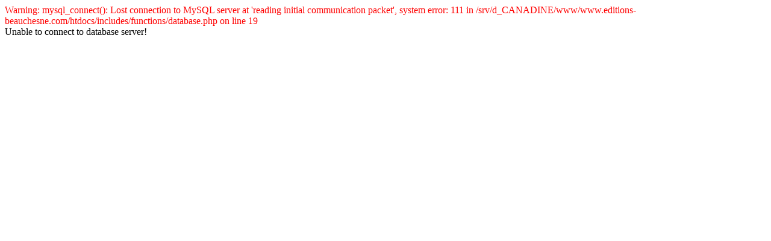

--- FILE ---
content_type: text/html
request_url: https://www.editions-beauchesne.com/index.php?cPath=60_98&osCsid=o714cu7n5b7dgc85kefp5ahv97
body_size: 67
content:
<span style="color: red;">
Warning: mysql_connect(): Lost connection to MySQL server at 'reading initial communication packet', system error: 111 in /srv/d_CANADINE/www/www.editions-beauchesne.com/htdocs/includes/functions/database.php on line 19
<br /></span>Unable to connect to database server!